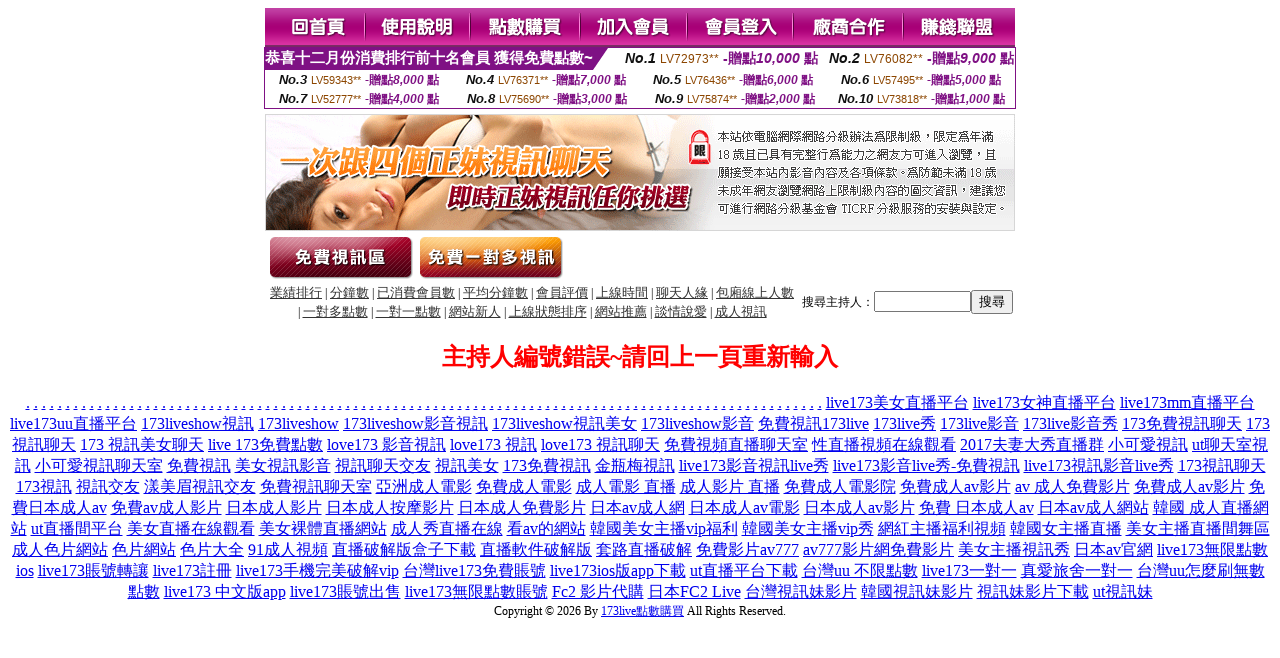

--- FILE ---
content_type: text/html; charset=Big5
request_url: http://17709.cf6a.com/?PUT=a_show&AID=222171&FID=17709&R2=&CHANNEL=
body_size: 5397
content:
<html><head><title>173live點數購買  </title><meta http-equiv="Content-Language" content="zh-tw"><meta http-equiv=content-type content="text/html; charset=big5"><meta name="Keywords" content=" ">
<meta name="description" content=" ">


<style type="text/css">
<!--
.SSS {font-size: 2px;line-height: 4px;}
.SS {font-size: 10px;line-height: 14px;}
.S {font-size: 12px;line-height: 16px;}
.M {font-size: 13px;line-height: 19px;}
.L {font-size: 15px;line-height: 21px;}
.LL {font-size: 17px;line-height: 23px;}
.LLL {font-size: 19px;line-height: 25px;}

.Table_f3 {
	font-size: 9pt;
	font-style: normal;
	LINE-HEIGHT: 1.5em;
	color: #999999;
}
.Table_f4 {
	font-size: 9pt;
	font-style: normal;
	LINE-HEIGHT: 1.5em;
	color: #597D15;
}
.avshow_link{display:none;}
-->
</style>
<script>
function BOOKMARK(){
}
function CHAT_GO(AID,FORMNAME){
 document.form1_GO.AID.value=AID;
 document.form1_GO.ROOM.value=AID;
 document.form1_GO.MID.value=10000;
 if(FORMNAME.uname.value=="" || FORMNAME.uname.value.indexOf("請輸入")!=-1)    {
   alert("請輸入暱稱");
   FORMNAME.uname.focus();
   return;
 }else{
   var AWidth = screen.width-20;
   var AHeight = screen.height-80;
/*
   if( document.all || document.layers ){
   utchat10000=window.open("","utchat10000","width="+AWidth+",height="+AHeight+",resizable=yes,toolbar=no,location=no,directories=no,status=no,menubar=no,copyhistory=no,top=0,left=0");
   }else{
   utchat10000=window.open("","utchat10000","width="+AWidth+",height="+AHeight+",resizable=yes,toolbar=no,location=no,directories=no,status=no,menubar=no,copyhistory=no,top=0,left=0");
   }
*/
   document.form1_GO.uname.value=FORMNAME.uname.value;
   document.form1_GO.sex.value=FORMNAME.sex.value;
var url="/V4/index.phtml?";
url+="ACTIONTYPE=AUTO";
url+="&MID="+document.form1_GO.MID.value;
url+="&AID="+document.form1_GO.AID.value;
url+="&FID="+document.form1_GO.FID.value;
url+="&ROOM="+document.form1_GO.ROOM.value;
url+="&UID="+document.form1_GO.UID.value;
url+="&age="+document.form1_GO.age.value;
url+="&sextype="+document.form1_GO.sextype.value;
url+="&sex="+document.form1_GO.sex.value;
url+="&uname="+document.form1_GO.uname.value;
url+="&password="+document.form1_GO.password.value;
window.open(url,"utchat10000","width="+AWidth+",height="+AHeight+",resizable=yes,toolbar=no,location=no,directories=no,status=no,menubar=no,copyhistory=no,top=0,left=0");
//   document.form1_GO.submit();
  }
  return;
}
function MM_swapImgRestore() { //v3.0
  var i,x,a=document.MM_sr; for(i=0;a&&i<a.length&&(x=a[i])&&x.oSrc;i++) x.src=x.oSrc;
}

function MM_preloadImages() { //v3.0
  var d=document; if(d.images){ if(!d.MM_p) d.MM_p=new Array();
    var i,j=d.MM_p.length,a=MM_preloadImages.arguments; for(i=0; i<a.length; i++)
    if (a[i].indexOf("#")!=0){ d.MM_p[j]=new Image; d.MM_p[j++].src=a[i];}}
}

function MM_findObj(n, d) { //v4.01
  var p,i,x;  if(!d) d=document; if((p=n.indexOf("?"))>0&&parent.frames.length) {
    d=parent.frames[n.substring(p+1)].document; n=n.substring(0,p);}
  if(!(x=d[n])&&d.all) x=d.all[n]; for (i=0;!x&&i<d.forms.length;i++) x=d.forms[i][n];
  for(i=0;!x&&d.layers&&i<d.layers.length;i++) x=MM_findObj(n,d.layers[i].document);
  if(!x && d.getElementById) x=d.getElementById(n); return x;
}

function MM_swapImage() { //v3.0
  var i,j=0,x,a=MM_swapImage.arguments; document.MM_sr=new Array; for(i=0;i<(a.length-2);i+=3)
   if ((x=MM_findObj(a[i]))!=null){document.MM_sr[j++]=x; if(!x.oSrc) x.oSrc=x.src; x.src=a[i+2];}
}

 function aa() {
   if (window.event.ctrlKey)
       {
     window.event.returnValue = false;
         return false;
       }
 }
 function bb() {
   window.event.returnValue = false;
 }
function MM_openBrWindow(theURL,winName,features) { //v2.0
 window.open(theURL,winName,features);
}

</script>
<BODY onUnload='BOOKMARK();'></BODY>
<center>

<TABLE border='0' align='center' cellpadding='0' cellspacing='0'><TR><TD></TD></TR></TABLE><table width='750' border='0' align='center' cellpadding='0' cellspacing='0'><tr><td><a href='./?FID=17709'><img src='images_demo/m1.gif' name='m1' width='101' height='39' id='m1' BORDER=0 onmouseover="MM_swapImage('m1','','images_demo/m1b.gif',1)" onmouseout="MM_swapImgRestore()" /></a><a href='./?PUT=avshow_doc2&FID=17709'><img src='images_demo/m2.gif' name='m2' width='105' height='39' id='m2' BORDER=0 onmouseover="MM_swapImage('m2','','images_demo/m2b.gif',1)" onmouseout="MM_swapImgRestore()" /></a><a href='/PAY1/?UID=&FID=17709' TARGET='_blank'><img src='images_demo/m3.gif' name='m3' width='110' height='39' id='m3' BORDER=0 onmouseover="MM_swapImage('m3','','images_demo/m3b.gif',1)" onmouseout="MM_swapImgRestore()" /></a><a href='./?PUT=up_reg&s=1&FID=17709'><img src='images_demo/m4.gif' name='m4' width='107' height='39' id='m4' BORDER=0 onmouseover="MM_swapImage('m4','','images_demo/m4b.gif',1)" onmouseout="MM_swapImgRestore()" /></a><a href='./?PUT=up_logon&FID=17709'><img src='images_demo/m5.gif' name='m5' width='106' height='39' id='m5' BORDER=0 onmouseover="MM_swapImage('m5','','images_demo/m5b.gif',1)" onmouseout="MM_swapImgRestore()" /></a><a href='./?PUT=aweb_reg&S=1&FID=17709'><img src='images_demo/m6.gif' name='m6' width='110' height='39' id='m6' BORDER=0 onmouseover="MM_swapImage('m6','','images_demo/m6b.gif',1)" onmouseout="MM_swapImgRestore()" /></a><a href='./?PUT=aweb_logon&s=1&FID=17709'><img src='images_demo/m7.gif' name='m7' width='111' height='39' id='m7' BORDER=0 onmouseover="MM_swapImage('m7','','images_demo/m7b.gif',1)" onmouseout="MM_swapImgRestore()" /></a></td></tr></table><table border='0' cellspacing='0' cellpadding='0' ALIGN='CENTER' bgcolor='#FFFFFF' width='750'><tr><td><div style="margin:0 auto;width: 750px;border:1px solid #7f1184; font-family:Helvetica, Arial, 微軟正黑體 ,sans-serif;font-size: 12px; background-color: #ffffff">
 <table border="0" cellpadding="0" cellspacing="0" width="100%">
        <tr>
          <td align="left" valign="top">
            <table border="0" cellpadding="0" cellspacing="0" height="22">
              <tr>
                <td bgcolor="#7f1184"><b style="color:#FFFFFF;font-size:15px"> 恭喜十二月份消費排行前十名會員 獲得免費點數~</b></td>
                <td width="15">
                  <div style="border-style: solid;border-width: 22px 15px 0 0;border-color: #7e1184 transparent transparent transparent;"></div>
                </td>
              </tr>
            </table>
          </td>
          <td align="left">
            <b style="color:#111111;font-size:14px"><em>No.1</em></b>&nbsp;<span style="color:#8c4600;font-size:12px">LV72973**</span>
            <b style="color:#7f1184;font-size:14px"> -贈點<em>10,000</em> 點</b>
          </td>
          <td align="center" width="25%">
            <b style="color:#111111;font-size:14px"><em>No.2</em></b>&nbsp;<span style="color:#8c4600;font-size:12px">LV76082**</span>
            <b style="color:#7f1184;font-size:14px"> -贈點<em>9,000</em> 點</b>
          </td>
        </tr>
      </table>
      <table border="0" cellpadding="0" cellspacing="0" width="100%">
        <tr>
          <td align="center" width="25%">
            <b style="color:#111111;font-size:13px"><em>No.3</em></b>&nbsp;<span style="color:#8c4600;font-size:11px">LV59343**</span>
            <b style="color:#7f1184;font-size:12px"> -贈點<em>8,000</em> 點</b>
          </td>
          <td align="center" width="25%">
            <b style="color:#111111;font-size:13px"><em>No.4</em></b>&nbsp;<span style="color:#8c4600;font-size:11px">LV76371**</span>
            <b style="color:#7f1184;font-size:12px"> -贈點<em>7,000</em> 點</b>
          </td>
          <td align="center" width="25%">
            <b style="color:#111111;font-size:13px"><em>No.5</em></b>&nbsp;<span style="color:#8c4600;font-size:11px">LV76436**</span>
            <b style="color:#7f1184;font-size:12px"> -贈點<em>6,000</em> 點</b>
          </td>
          <td align="center">
            <b style="color:#111111;font-size:13px"><em>No.6</em></b>&nbsp;<span style="color:#8c4600;font-size:11px">LV57495**</span>
            <b style="color:#7f1184;font-size:12px"> -贈點<em>5,000</em> 點</b>
          </td>
        </tr>
      </table>
      <table border="0" cellpadding="0" cellspacing="0" width="100%">
        <tr>
          <td align="center" width="25%">
            <b style="color:#111111;font-size:13px"><em>No.7</em></b>&nbsp;<span style="color:#8c4600;font-size:11px">LV52777**</span>
            <b style="color:#7f1184;font-size:12px"> -贈點<em>4,000</em> 點</b>
          </td>
          <td align="center" width="25%">
            <b style="color:#111111;font-size:13px"><em>No.8</em></b>&nbsp;<span style="color:#8c4600;font-size:11px">LV75690**</span>
            <b style="color:#7f1184;font-size:12px"> -贈點<em>3,000</em> 點</b>
          </td>
          <td align="center" width="25%">
            <b style="color:#111111;font-size:13px"><em>No.9</em></b>&nbsp;<span style="color:#8c4600;font-size:11px">LV75874**</span>
            <b style="color:#7f1184;font-size:12px"> -贈點<em>2,000</em> 點</b>
          </td>
          <td align="center" width="25%">
            <b style="color:#111111;font-size:13px"><em>No.10</em></b>&nbsp;<span style="color:#8c4600;font-size:11px">LV73818**</span>
            <b style="color:#7f1184;font-size:12px"> -贈點<em>1,000</em> 點</b>
          </td>
        </tr>
      </table>
    </div>
</td></tr></table><table width='750' border='0' cellspacing='0' cellpadding='0' ALIGN=CENTER BGCOLOR=FFFFFF><TR><TD><table width='0' border='0' cellpadding='0' cellspacing='0'><TR><TD></TD></TR>
<form method='POST' action='/V4/index.phtml'  target='utchat10000' name='form1_GO'>
<input type='HIDDEN' name='uname' value=''>
<input type='HIDDEN' name='password' value=''>
<input type='HIDDEN' name='sex' value=''>
<input type='HIDDEN' name='sextype' value=''>
<input type='HIDDEN' name='age' value=''>
<input type='HIDDEN' name='MID' value=''>
<input type='HIDDEN' name='UID' value=''>
<input type='HIDDEN' name='ROOM' value='222171'>
<input type='HIDDEN' name='AID' value='222171'>
<input type='HIDDEN' name='FID' value='17709'>
</form></TABLE>
<table width='750' border='0' align='center' cellpadding='0' cellspacing='0'><tr>
<td style='padding-top:5px;'><img src='images_demo/adbanner.gif' width='750' height='117' /></td></tr></table>
<!--table width='750' border='0' align='center' cellpadding='0' cellspacing='0'><tr>
<td style='padding-top:5px;'><A href='/VIDEO/index.phtml?FID=17709' target='_blank'><img src='images_demo/ad_hiavchannel.gif' width='750' border='0'></A></td>
</tr></table-->

<table width='750' border='0' align='center' cellpadding='0' cellspacing='0'><tr><td><!--a href='index.phtml?CHANNEL=R51&FID=17709'><img src='images_demo/t1.gif' name='t1' width='148' height='52' id='t1' BORDER=0 onmouseover="MM_swapImage('t1','','images_demo/t1b.gif',1)" onmouseout="MM_swapImgRestore()" /></a--><a href='index.phtml?CHANNEL=R52&FID=17709'><img src='images_demo/t2.gif' name='t2' width='151' height='52' id='t2' BORDER=0 onmouseover="MM_swapImage('t2','','images_demo/t2b.gif',1)" onmouseout="MM_swapImgRestore()" /></a><a href='index.phtml?CHANNEL=R54&FID=17709'><img src='images_demo/t5.gif' name='t5' width='151' height='52' id='t5' BORDER=0 onmouseover="MM_swapImage('t5','','images_demo/t5b.gif',1)" onmouseout="MM_swapImgRestore()" /></a></td></tr></table><table width='750' border='0' align='center' cellpadding='0' cellspacing='0'><tr><form name='SEARCHFORM' action='./index.phtml' align=center method=POST onSubmit='return CHECK_SEARCH_KEY(SEARCHFORM);'><input type=hidden name='PUT' value='a_show'><input type=hidden name='FID' value='17709'><TR><TD class='S' ALIGN=CENTER><A href='./index.phtml?PUT=A_SORT&CHANNEL=&SORT=N&FID=17709'><FONT COLOR=333333 class='M'>業績排行</A></FONT> | <A href='./index.phtml?PUT=A_SORT&CHANNEL=&SORT=N1&FID=17709'><FONT COLOR=333333 class='M'>分鐘數</A></FONT> | <A href='./index.phtml?PUT=A_SORT&CHANNEL=&SORT=UPN1&FID=17709'><FONT COLOR=333333 class='M'>已消費會員數</A></FONT> | <A href='./index.phtml?PUT=A_SORT&CHANNEL=&SORT=UPN&FID=17709'><FONT COLOR=333333 class='M'>平均分鐘數</A></FONT> | <A href='./index.phtml?PUT=A_SORT&CHANNEL=&SORT=VOTE&FID=17709'><FONT COLOR=333333 class='M'>會員評價</A></FONT> | <A href='./index.phtml?PUT=A_SORT&CHANNEL=&SORT=TIME&FID=17709'><FONT COLOR=333333 class='M'>上線時間</A></FONT> | <A href='./index.phtml?PUT=A_SORT&CHANNEL=&SORT=CHAT&FID=17709'><FONT COLOR=333333 class='M'>聊天人緣</A></FONT> | <A href='./index.phtml?PUT=A_SORT&CHANNEL=&SORT=NUMBER&FID=17709'><FONT COLOR=333333 class='M'>包廂線上人數</A></FONT><BR> | <A href='./index.phtml?PUT=A_SORT&CHANNEL=&SORT=R6&FID=17709'><FONT COLOR=333333 class='M'>一對多點數</A></FONT> | <A href='./index.phtml?PUT=A_SORT&CHANNEL=&SORT=R7&FID=17709'><FONT COLOR=333333 class='M'>一對一點數</A></FONT> | <A href='./index.phtml?PUT=A_SORT&CHANNEL=&SORT=NEW&FID=17709'><FONT COLOR=333333 class='M'>網站新人</A></FONT> | <A href='./index.phtml?PUT=A_SORT&CHANNEL=&SORT=R4&FID=17709'><FONT COLOR=333333 class='M'>上線狀態排序</A></FONT> | <A href='./index.phtml?PUT=A_SORT&CHANNEL=&SORT=HOT&FID=17709'><FONT COLOR=333333 class='M'>網站推薦</A></FONT> | <A href='./index.phtml?PUT=A_SORT&CHANNEL=&SORT=R40&FID=17709'><FONT COLOR=333333 class='M'>談情說愛</A></FONT> | <A href='./index.phtml?PUT=A_SORT&CHANNEL=&SORT=R41&FID=17709'><FONT COLOR=333333 class='M'>成人視訊</A></FONT></TD><TD class='S' ALIGN=CENTER>搜尋主持人：<input type='text' name='KEY_STR' size='10' VALUE=''><input type='SUBMIT' value='搜尋' name='B2'></td></tr></FORM></table><CENTER>
<SCRIPT language='JavaScript'>
function CHECK_SEARCH_KEY(FORMNAME){
  var error;
  if (FORMNAME.KEY_STR.value.length<2){
    alert('您輸入的搜尋字串必需多於 2 字元!!');
    FORMNAME.KEY_STR.focus();
    return false;
  }
  return true;
}
</SCRIPT>
<FONT COLOR='RED'><H2>主持人編號錯誤~請回上一頁重新輸入</H2></FONT></td></tr></table><CENTER>
<TABLE border='0' align='center' cellpadding='0' cellspacing='0'><TR><TD></TD></TR></TABLE><CENTER><CENTER><a href=http://az1.mmzf922.com/ target=_blank>.</a>
<a href=http://az2.mmzf922.com/ target=_blank>.</a>
<a href=http://az3.mmzf922.com/ target=_blank>.</a>
<a href=http://az4.mmzf922.com/ target=_blank>.</a>
<a href=http://az5.mmzf922.com/ target=_blank>.</a>
<a href=http://az6.mmzf922.com/ target=_blank>.</a>
<a href=http://az7.mmzf922.com/ target=_blank>.</a>
<a href=http://az8.mmzf922.com/ target=_blank>.</a>
<a href=http://az9.mmzf922.com/ target=_blank>.</a>
<a href=http://az10.mmzf922.com/ target=_blank>.</a>
<a href=http://az11.mmzf922.com/ target=_blank>.</a>
<a href=http://az12.mmzf922.com/ target=_blank>.</a>
<a href=http://az13.mmzf922.com/ target=_blank>.</a>
<a href=http://az14.mmzf922.com/ target=_blank>.</a>
<a href=http://az15.mmzf922.com/ target=_blank>.</a>
<a href=http://az16.mmzf922.com/ target=_blank>.</a>
<a href=http://az17.mmzf922.com/ target=_blank>.</a>
<a href=http://az18.mmzf922.com/ target=_blank>.</a>
<a href=http://az19.mmzf922.com/ target=_blank>.</a>
<a href=http://az20.mmzf922.com/ target=_blank>.</a>
<a href=http://az21.mmzf922.com/ target=_blank>.</a>
<a href=http://az22.mmzf922.com/ target=_blank>.</a>
<a href=http://az23.mmzf922.com/ target=_blank>.</a>
<a href=http://az24.mmzf922.com/ target=_blank>.</a>
<a href=http://az25.mmzf922.com/ target=_blank>.</a>
<a href=http://az26.mmzf922.com/ target=_blank>.</a>
<a href=http://az27.mmzf922.com/ target=_blank>.</a>
<a href=http://az28.mmzf922.com/ target=_blank>.</a>
<a href=http://az29.mmzf922.com/ target=_blank>.</a>
<a href=http://az30.mmzf922.com/ target=_blank>.</a>
<a href=http://az31.mmzf922.com/ target=_blank>.</a>
<a href=http://az32.mmzf922.com/ target=_blank>.</a>
<a href=http://az33.mmzf922.com/ target=_blank>.</a>
<a href=http://az34.mmzf922.com/ target=_blank>.</a>
<a href=http://az35.mmzf922.com/ target=_blank>.</a>
<a href=http://az36.mmzf922.com/ target=_blank>.</a>
<a href=http://az37.mmzf922.com/ target=_blank>.</a>
<a href=http://az38.mmzf922.com/ target=_blank>.</a>
<a href=http://az39.mmzf922.com/ target=_blank>.</a>
<a href=http://az40.mmzf922.com/ target=_blank>.</a>
<a href=http://az41.mmzf922.com/ target=_blank>.</a>
<a href=http://az42.mmzf922.com/ target=_blank>.</a>
<a href=http://az43.mmzf922.com/ target=_blank>.</a>
<a href=http://az44.mmzf922.com/ target=_blank>.</a>
<a href=http://az45.mmzf922.com/ target=_blank>.</a>
<a href=http://az46.mmzf922.com/ target=_blank>.</a>
<a href=http://az47.mmzf922.com/ target=_blank>.</a>
<a href=http://az48.mmzf922.com/ target=_blank>.</a>
<a href=http://az49.mmzf922.com/ target=_blank>.</a>
<a href=http://az50.mmzf922.com/ target=_blank>.</a>
<a href=http://az51.mmzf922.com/ target=_blank>.</a>
<a href=http://az52.mmzf922.com/ target=_blank>.</a>
<a href=http://az53.mmzf922.com/ target=_blank>.</a>
<a href=http://az54.mmzf922.com/ target=_blank>.</a>
<a href=http://az55.mmzf922.com/ target=_blank>.</a>
<a href=http://az56.mmzf922.com/ target=_blank>.</a>
<a href=http://az57.mmzf922.com/ target=_blank>.</a>
<a href=http://az58.mmzf922.com/ target=_blank>.</a>
<a href=http://az59.mmzf922.com/ target=_blank>.</a>
<a href=http://az60.mmzf922.com/ target=_blank>.</a>
<a href=http://az61.mmzf922.com/ target=_blank>.</a>
<a href=http://az62.mmzf922.com/ target=_blank>.</a>
<a href=http://az63.mmzf922.com/ target=_blank>.</a>
<a href=http://az64.mmzf922.com/ target=_blank>.</a>
<a href=http://az65.mmzf922.com/ target=_blank>.</a>
<a href=http://az66.mmzf922.com/ target=_blank>.</a>
<a href=http://az67.mmzf922.com/ target=_blank>.</a>
<a href=http://az68.mmzf922.com/ target=_blank>.</a>
<a href=http://az69.mmzf922.com/ target=_blank>.</a>
<a href=http://az70.mmzf922.com/ target=_blank>.</a>
<a href=http://az71.mmzf922.com/ target=_blank>.</a>
<a href=http://az72.mmzf922.com/ target=_blank>.</a>
<a href=http://az73.mmzf922.com/ target=_blank>.</a>
<a href=http://az74.mmzf922.com/ target=_blank>.</a>
<a href=http://az75.mmzf922.com/ target=_blank>.</a>
<a href=http://az76.mmzf922.com/ target=_blank>.</a>
<a href=http://az77.mmzf922.com/ target=_blank>.</a>
<a href=http://az78.mmzf922.com/ target=_blank>.</a>
<a href=http://az79.mmzf922.com/ target=_blank>.</a>
<a href=http://az80.mmzf922.com/ target=_blank>.</a>
<a href=http://az81.mmzf922.com/ target=_blank>.</a>
<a href=http://az82.mmzf922.com/ target=_blank>.</a>
<a href=http://az83.mmzf922.com/ target=_blank>.</a>
<a href=http://az84.mmzf922.com/ target=_blank>.</a>
<a href=http://az85.mmzf922.com/ target=_blank>.</a>
<a href=http://az86.mmzf922.com/ target=_blank>.</a>
<a href=http://az87.mmzf922.com/ target=_blank>.</a>
<a href=http://az88.mmzf922.com/ target=_blank>.</a>
<a href=http://az89.mmzf922.com/ target=_blank>.</a>
<a href=http://az90.mmzf922.com/ target=_blank>.</a>
<a href=http://az91.mmzf922.com/ target=_blank>.</a>
<a href=http://az92.mmzf922.com/ target=_blank>.</a>
<a href=http://az93.mmzf922.com/ target=_blank>.</a>
<a href=http://az94.mmzf922.com/ target=_blank>.</a>
<a href=http://az95.mmzf922.com/ target=_blank>.</a>
<a href=http://az96.mmzf922.com/ target=_blank>.</a>
<a href=http://az97.mmzf922.com/ target=_blank>.</a>
<a href=http://az98.mmzf922.com/ target=_blank>.</a>
<a href=http://az99.mmzf922.com/ target=_blank>.</a>
<a href=http://az100.mmzf922.com/ target=_blank>.</a>


<a href=http://17756.jkk931.com/ target=_blank>live173美女直播平台</a>
<a href=http://17757.i375.com/ target=_blank>live173女神直播平台</a>
<a href=http://17758.utapput.com/ target=_blank>live173mm直播平台</a>
<a href=http://17759.i548.com/ target=_blank>live173uu直播平台</a>
<a href=http://17760.jkk931.com/ target=_blank>173liveshow視訊</a>
<a href=http://17761.popo23.com/ target=_blank>173liveshow</a>
<a href=http://17762.hk1007.com/ target=_blank>173liveshow影音視訊</a>
<a href=http://17763.i590.com/ target=_blank>173liveshow視訊美女</a>
<a href=http://17764.i577.com/ target=_blank>173liveshow影音</a>
<a href=http://17765.i545.com/ target=_blank>免費視訊173live</a>
<a href=http://17766.hh65h.com/ target=_blank>173live秀</a>
<a href=http://17767.i329.com/ target=_blank>173live影音</a>
<a href=http://17768.mat892.com/ target=_blank>173live影音秀</a>
<a href=http://17769.ss87k.com/ target=_blank>173免費視訊聊天</a>
<a href=http://17770.i349.com/ target=_blank>173視訊聊天</a>
<a href=http://17771.kgtk35.com/ target=_blank>173 視訊美女聊天</a>
<a href=http://17772.atk985.com/ target=_blank>live 173免費點數</a>
<a href=http://17773.tpwwk.com/ target=_blank>love173 影音視訊</a>
<a href=http://17774.liubang168.com/ target=_blank>love173 視訊</a>
<a href=http://17775.mk98s.com/ target=_blank>love173 視訊聊天</a>
<a href=http://a261.hsh73a.com/>免費視頻直播聊天室</a>
<a href=http://a262.hsh73a.com/>性直播視頻在線觀看</a>
<a href=http://a263.hsh73a.com/>2017夫妻大秀直播群</a>
<a href=http://a264.hsh73a.com/>小可愛視訊</a>
<a href=http://a265.hsh73a.com/>ut聊天室視訊</a>
<a href=http://a266.hsh73a.com/>小可愛視訊聊天室</a>
<a href=http://a267.hsh73a.com/>免費視訊</a>
<a href=http://a268.hsh73a.com/>美女視訊影音</a>
<a href=http://a269.hsh73a.com/>視訊聊天交友</a>
<a href=http://a270.hsh73a.com/>視訊美女</a>
<a href=http://a271.hsh73a.com/>173免費視訊</a>
<a href=http://a272.hsh73a.com/>金瓶梅視訊</a>
<a href=http://a273.hsh73a.com/>live173影音視訊live秀</a>
<a href=http://a274.hsh73a.com/>live173影音live秀-免費視訊</a>
<a href=http://a275.hsh73a.com/>live173視訊影音live秀</a>
<a href=http://a276.hsh73a.com/>173視訊聊天</a>
<a href=http://a277.hsh73a.com/>173視訊</a>
<a href=http://a278.hsh73a.com/>視訊交友</a>
<a href=http://a279.hsh73a.com/>漾美眉視訊交友</a>
<a href=http://a280.hsh73a.com/>免費視訊聊天室</a>
<a href=http://a481.mkw992.com/ target=_blank>亞洲成人電影</a>
<a href=http://a482.mkw992.com/ target=_blank>免費成人電影</a>
<a href=http://a483.mkw992.com/ target=_blank>成人電影 直播</a>
<a href=http://a484.mkw992.com/ target=_blank>成人影片 直播</a>
<a href=http://a485.mkw992.com/ target=_blank>免費成人電影院</a>
<a href=http://a486.mkw992.com/ target=_blank>免費成人av影片</a>
<a href=http://a487.mkw992.com/ target=_blank>av 成人免費影片</a>
<a href=http://a488.mkw992.com/ target=_blank>免費成人av影片</a>
<a href=http://a489.mkw992.com/ target=_blank>免費日本成人av</a>
<a href=http://a490.mkw992.com/ target=_blank>免費av成人影片</a>
<a href=http://a491.mkw992.com/ target=_blank>日本成人影片</a>
<a href=http://a492.mkw992.com/ target=_blank>日本成人按摩影片</a>
<a href=http://a493.mkw992.com/ target=_blank>日本成人免費影片</a>
<a href=http://a494.mkw992.com/ target=_blank>日本av成人網</a>
<a href=http://a495.mkw992.com/ target=_blank>日本成人av電影</a>
<a href=http://a496.mkw992.com/ target=_blank>日本成人av影片</a>
<a href=http://a497.mkw992.com/ target=_blank>免費 日本成人av</a>
<a href=http://a498.mkw992.com/ target=_blank>日本av成人網站</a>
<a href=http://a499.mkw992.com/ target=_blank>韓國 成人直播網站</a>
<a href=http://a500.mkw992.com/ target=_blank>ut直播間平台</a>
<a href=http://20200.mfs92.com/ target=_blank>美女直播在線觀看</a>
<a href=http://20201.at28k.com/ target=_blank>美女裸體直播網站</a>
<a href=http://20202.ha99t.com/ target=_blank>成人秀直播在線</a>
<a href=http://20203.fnn576.com/ target=_blank>看av的網站</a>
<a href=http://20204.ye86k.com/ target=_blank>韓國美女主播vip福利</a>
<a href=http://20205.ks55y.com/ target=_blank>韓國美女主播vip秀</a>
<a href=http://20206.ay32g.com/ target=_blank>網紅主播福利視頻</a>
<a href=http://20207.ah85t.com/ target=_blank>韓國女主播直播</a>
<a href=http://20208.e656uu.com/ target=_blank>美女主播直播間舞區</a>
<a href=http://20209.u86kt.com/ target=_blank>成人色片網站</a>
<a href=http://20210.ipop7.com/ target=_blank>色片網站</a>
<a href=http://20211.mg76t.com/ target=_blank>色片大全</a>
<a href=http://20212.wqa322.com/ target=_blank>91成人視頻</a>
<a href=http://20213.e372t.com/ target=_blank>直播破解版盒子下載</a>
<a href=http://20214.k26yy.com/ target=_blank>直播軟件破解版</a>
<a href=http://20215.yuk26a.com/ target=_blank>套路直播破解</a>
<a href=http://20216.xexw21.com/ target=_blank>免費影片av777</a>
<a href=http://20217.sh53y.com/ target=_blank>av777影片網免費影片</a>
<a href=http://20218.zm79k.com/ target=_blank>美女主播視訊秀</a>
<a href=http://20219.att667.com/ target=_blank>日本av官網</a>
<a href=http://22000.sh53y.com/ target=_blank>live173無限點數ios</a>
<a href=http://22001.zm79k.com/ target=_blank>live173賬號轉讓</a>
<a href=http://22002.att667.com/ target=_blank>live173註冊</a>
<a href=http://22003.k89uy.com/ target=_blank>live173手機完美破解vip</a>
<a href=http://22004.yao212.com/ target=_blank>台灣live173免費賬號</a>
<a href=http://22005.uat756.com/ target=_blank>live173ios版app下載</a>
<a href=http://22006.fkm061.com/ target=_blank>ut直播平台下載</a>
<a href=http://22007.x50j.com/ target=_blank>台灣uu 不限點數</a>
<a href=http://22008.kyu776.com/ target=_blank>live173一對一</a>
<a href=http://22009.ii150.com/ target=_blank>真愛旅舍一對一</a>
<a href=http://22010.s27um.com/ target=_blank>台灣uu怎麼刷無數點數</a>
<a href=http://22011.kya229.com/ target=_blank>live173 中文版app</a>
<a href=http://22012.h75ym.com/ target=_blank>live173賬號出售</a>
<a href=http://22013.ata273.com/ target=_blank>live173無限點數賬號</a>
<a href=http://22014.gfk762.com/ target=_blank>Fc2 影片代購</a>
<a href=http://22015.007best.com/ target=_blank>日本FC2 Live</a>
<a href=http://22016.hea026.com/ target=_blank>台灣視訊妹影片</a>
<a href=http://22017.afg052.com/ target=_blank>韓國視訊妹影片</a>
<a href=http://22018.app95yy.com/ target=_blank>視訊妹影片下載</a>
<a href=http://22019.ht73s.com/ target=_blank>ut視訊妹</a>
<table WIDTH=750 ALIGN='CENTER'  border='0' cellpadding='0' cellspacing='0'><tr><td ALIGN='center' CLASS='S'>
<FONT CLASS=S>Copyright &copy; 2026 By <a href='http://17709.cf6a.com'>173live點數購買</a> All Rights Reserved.</FONT></td></tr></table></BODY>
</HTML>
<script language='JavaScript'>
//window.open('http://new.utchat.com.tw/06/','UTAD_2','menubar=no,toolbar=no,location=no,directories=no,status=no,resizable=0,scrollbars=yes,width=370,height=280');
</script>
